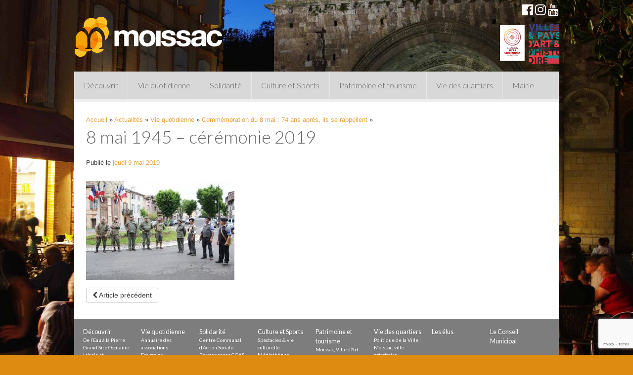

--- FILE ---
content_type: text/html; charset=utf-8
request_url: https://www.google.com/recaptcha/api2/anchor?ar=1&k=6LcrmMcZAAAAAJykUCz520xYqFsRtsYjqRdT4juE&co=aHR0cHM6Ly93d3cubW9pc3NhYy5mcjo0NDM.&hl=en&v=PoyoqOPhxBO7pBk68S4YbpHZ&size=invisible&anchor-ms=20000&execute-ms=30000&cb=6aehn0pij4i4
body_size: 48767
content:
<!DOCTYPE HTML><html dir="ltr" lang="en"><head><meta http-equiv="Content-Type" content="text/html; charset=UTF-8">
<meta http-equiv="X-UA-Compatible" content="IE=edge">
<title>reCAPTCHA</title>
<style type="text/css">
/* cyrillic-ext */
@font-face {
  font-family: 'Roboto';
  font-style: normal;
  font-weight: 400;
  font-stretch: 100%;
  src: url(//fonts.gstatic.com/s/roboto/v48/KFO7CnqEu92Fr1ME7kSn66aGLdTylUAMa3GUBHMdazTgWw.woff2) format('woff2');
  unicode-range: U+0460-052F, U+1C80-1C8A, U+20B4, U+2DE0-2DFF, U+A640-A69F, U+FE2E-FE2F;
}
/* cyrillic */
@font-face {
  font-family: 'Roboto';
  font-style: normal;
  font-weight: 400;
  font-stretch: 100%;
  src: url(//fonts.gstatic.com/s/roboto/v48/KFO7CnqEu92Fr1ME7kSn66aGLdTylUAMa3iUBHMdazTgWw.woff2) format('woff2');
  unicode-range: U+0301, U+0400-045F, U+0490-0491, U+04B0-04B1, U+2116;
}
/* greek-ext */
@font-face {
  font-family: 'Roboto';
  font-style: normal;
  font-weight: 400;
  font-stretch: 100%;
  src: url(//fonts.gstatic.com/s/roboto/v48/KFO7CnqEu92Fr1ME7kSn66aGLdTylUAMa3CUBHMdazTgWw.woff2) format('woff2');
  unicode-range: U+1F00-1FFF;
}
/* greek */
@font-face {
  font-family: 'Roboto';
  font-style: normal;
  font-weight: 400;
  font-stretch: 100%;
  src: url(//fonts.gstatic.com/s/roboto/v48/KFO7CnqEu92Fr1ME7kSn66aGLdTylUAMa3-UBHMdazTgWw.woff2) format('woff2');
  unicode-range: U+0370-0377, U+037A-037F, U+0384-038A, U+038C, U+038E-03A1, U+03A3-03FF;
}
/* math */
@font-face {
  font-family: 'Roboto';
  font-style: normal;
  font-weight: 400;
  font-stretch: 100%;
  src: url(//fonts.gstatic.com/s/roboto/v48/KFO7CnqEu92Fr1ME7kSn66aGLdTylUAMawCUBHMdazTgWw.woff2) format('woff2');
  unicode-range: U+0302-0303, U+0305, U+0307-0308, U+0310, U+0312, U+0315, U+031A, U+0326-0327, U+032C, U+032F-0330, U+0332-0333, U+0338, U+033A, U+0346, U+034D, U+0391-03A1, U+03A3-03A9, U+03B1-03C9, U+03D1, U+03D5-03D6, U+03F0-03F1, U+03F4-03F5, U+2016-2017, U+2034-2038, U+203C, U+2040, U+2043, U+2047, U+2050, U+2057, U+205F, U+2070-2071, U+2074-208E, U+2090-209C, U+20D0-20DC, U+20E1, U+20E5-20EF, U+2100-2112, U+2114-2115, U+2117-2121, U+2123-214F, U+2190, U+2192, U+2194-21AE, U+21B0-21E5, U+21F1-21F2, U+21F4-2211, U+2213-2214, U+2216-22FF, U+2308-230B, U+2310, U+2319, U+231C-2321, U+2336-237A, U+237C, U+2395, U+239B-23B7, U+23D0, U+23DC-23E1, U+2474-2475, U+25AF, U+25B3, U+25B7, U+25BD, U+25C1, U+25CA, U+25CC, U+25FB, U+266D-266F, U+27C0-27FF, U+2900-2AFF, U+2B0E-2B11, U+2B30-2B4C, U+2BFE, U+3030, U+FF5B, U+FF5D, U+1D400-1D7FF, U+1EE00-1EEFF;
}
/* symbols */
@font-face {
  font-family: 'Roboto';
  font-style: normal;
  font-weight: 400;
  font-stretch: 100%;
  src: url(//fonts.gstatic.com/s/roboto/v48/KFO7CnqEu92Fr1ME7kSn66aGLdTylUAMaxKUBHMdazTgWw.woff2) format('woff2');
  unicode-range: U+0001-000C, U+000E-001F, U+007F-009F, U+20DD-20E0, U+20E2-20E4, U+2150-218F, U+2190, U+2192, U+2194-2199, U+21AF, U+21E6-21F0, U+21F3, U+2218-2219, U+2299, U+22C4-22C6, U+2300-243F, U+2440-244A, U+2460-24FF, U+25A0-27BF, U+2800-28FF, U+2921-2922, U+2981, U+29BF, U+29EB, U+2B00-2BFF, U+4DC0-4DFF, U+FFF9-FFFB, U+10140-1018E, U+10190-1019C, U+101A0, U+101D0-101FD, U+102E0-102FB, U+10E60-10E7E, U+1D2C0-1D2D3, U+1D2E0-1D37F, U+1F000-1F0FF, U+1F100-1F1AD, U+1F1E6-1F1FF, U+1F30D-1F30F, U+1F315, U+1F31C, U+1F31E, U+1F320-1F32C, U+1F336, U+1F378, U+1F37D, U+1F382, U+1F393-1F39F, U+1F3A7-1F3A8, U+1F3AC-1F3AF, U+1F3C2, U+1F3C4-1F3C6, U+1F3CA-1F3CE, U+1F3D4-1F3E0, U+1F3ED, U+1F3F1-1F3F3, U+1F3F5-1F3F7, U+1F408, U+1F415, U+1F41F, U+1F426, U+1F43F, U+1F441-1F442, U+1F444, U+1F446-1F449, U+1F44C-1F44E, U+1F453, U+1F46A, U+1F47D, U+1F4A3, U+1F4B0, U+1F4B3, U+1F4B9, U+1F4BB, U+1F4BF, U+1F4C8-1F4CB, U+1F4D6, U+1F4DA, U+1F4DF, U+1F4E3-1F4E6, U+1F4EA-1F4ED, U+1F4F7, U+1F4F9-1F4FB, U+1F4FD-1F4FE, U+1F503, U+1F507-1F50B, U+1F50D, U+1F512-1F513, U+1F53E-1F54A, U+1F54F-1F5FA, U+1F610, U+1F650-1F67F, U+1F687, U+1F68D, U+1F691, U+1F694, U+1F698, U+1F6AD, U+1F6B2, U+1F6B9-1F6BA, U+1F6BC, U+1F6C6-1F6CF, U+1F6D3-1F6D7, U+1F6E0-1F6EA, U+1F6F0-1F6F3, U+1F6F7-1F6FC, U+1F700-1F7FF, U+1F800-1F80B, U+1F810-1F847, U+1F850-1F859, U+1F860-1F887, U+1F890-1F8AD, U+1F8B0-1F8BB, U+1F8C0-1F8C1, U+1F900-1F90B, U+1F93B, U+1F946, U+1F984, U+1F996, U+1F9E9, U+1FA00-1FA6F, U+1FA70-1FA7C, U+1FA80-1FA89, U+1FA8F-1FAC6, U+1FACE-1FADC, U+1FADF-1FAE9, U+1FAF0-1FAF8, U+1FB00-1FBFF;
}
/* vietnamese */
@font-face {
  font-family: 'Roboto';
  font-style: normal;
  font-weight: 400;
  font-stretch: 100%;
  src: url(//fonts.gstatic.com/s/roboto/v48/KFO7CnqEu92Fr1ME7kSn66aGLdTylUAMa3OUBHMdazTgWw.woff2) format('woff2');
  unicode-range: U+0102-0103, U+0110-0111, U+0128-0129, U+0168-0169, U+01A0-01A1, U+01AF-01B0, U+0300-0301, U+0303-0304, U+0308-0309, U+0323, U+0329, U+1EA0-1EF9, U+20AB;
}
/* latin-ext */
@font-face {
  font-family: 'Roboto';
  font-style: normal;
  font-weight: 400;
  font-stretch: 100%;
  src: url(//fonts.gstatic.com/s/roboto/v48/KFO7CnqEu92Fr1ME7kSn66aGLdTylUAMa3KUBHMdazTgWw.woff2) format('woff2');
  unicode-range: U+0100-02BA, U+02BD-02C5, U+02C7-02CC, U+02CE-02D7, U+02DD-02FF, U+0304, U+0308, U+0329, U+1D00-1DBF, U+1E00-1E9F, U+1EF2-1EFF, U+2020, U+20A0-20AB, U+20AD-20C0, U+2113, U+2C60-2C7F, U+A720-A7FF;
}
/* latin */
@font-face {
  font-family: 'Roboto';
  font-style: normal;
  font-weight: 400;
  font-stretch: 100%;
  src: url(//fonts.gstatic.com/s/roboto/v48/KFO7CnqEu92Fr1ME7kSn66aGLdTylUAMa3yUBHMdazQ.woff2) format('woff2');
  unicode-range: U+0000-00FF, U+0131, U+0152-0153, U+02BB-02BC, U+02C6, U+02DA, U+02DC, U+0304, U+0308, U+0329, U+2000-206F, U+20AC, U+2122, U+2191, U+2193, U+2212, U+2215, U+FEFF, U+FFFD;
}
/* cyrillic-ext */
@font-face {
  font-family: 'Roboto';
  font-style: normal;
  font-weight: 500;
  font-stretch: 100%;
  src: url(//fonts.gstatic.com/s/roboto/v48/KFO7CnqEu92Fr1ME7kSn66aGLdTylUAMa3GUBHMdazTgWw.woff2) format('woff2');
  unicode-range: U+0460-052F, U+1C80-1C8A, U+20B4, U+2DE0-2DFF, U+A640-A69F, U+FE2E-FE2F;
}
/* cyrillic */
@font-face {
  font-family: 'Roboto';
  font-style: normal;
  font-weight: 500;
  font-stretch: 100%;
  src: url(//fonts.gstatic.com/s/roboto/v48/KFO7CnqEu92Fr1ME7kSn66aGLdTylUAMa3iUBHMdazTgWw.woff2) format('woff2');
  unicode-range: U+0301, U+0400-045F, U+0490-0491, U+04B0-04B1, U+2116;
}
/* greek-ext */
@font-face {
  font-family: 'Roboto';
  font-style: normal;
  font-weight: 500;
  font-stretch: 100%;
  src: url(//fonts.gstatic.com/s/roboto/v48/KFO7CnqEu92Fr1ME7kSn66aGLdTylUAMa3CUBHMdazTgWw.woff2) format('woff2');
  unicode-range: U+1F00-1FFF;
}
/* greek */
@font-face {
  font-family: 'Roboto';
  font-style: normal;
  font-weight: 500;
  font-stretch: 100%;
  src: url(//fonts.gstatic.com/s/roboto/v48/KFO7CnqEu92Fr1ME7kSn66aGLdTylUAMa3-UBHMdazTgWw.woff2) format('woff2');
  unicode-range: U+0370-0377, U+037A-037F, U+0384-038A, U+038C, U+038E-03A1, U+03A3-03FF;
}
/* math */
@font-face {
  font-family: 'Roboto';
  font-style: normal;
  font-weight: 500;
  font-stretch: 100%;
  src: url(//fonts.gstatic.com/s/roboto/v48/KFO7CnqEu92Fr1ME7kSn66aGLdTylUAMawCUBHMdazTgWw.woff2) format('woff2');
  unicode-range: U+0302-0303, U+0305, U+0307-0308, U+0310, U+0312, U+0315, U+031A, U+0326-0327, U+032C, U+032F-0330, U+0332-0333, U+0338, U+033A, U+0346, U+034D, U+0391-03A1, U+03A3-03A9, U+03B1-03C9, U+03D1, U+03D5-03D6, U+03F0-03F1, U+03F4-03F5, U+2016-2017, U+2034-2038, U+203C, U+2040, U+2043, U+2047, U+2050, U+2057, U+205F, U+2070-2071, U+2074-208E, U+2090-209C, U+20D0-20DC, U+20E1, U+20E5-20EF, U+2100-2112, U+2114-2115, U+2117-2121, U+2123-214F, U+2190, U+2192, U+2194-21AE, U+21B0-21E5, U+21F1-21F2, U+21F4-2211, U+2213-2214, U+2216-22FF, U+2308-230B, U+2310, U+2319, U+231C-2321, U+2336-237A, U+237C, U+2395, U+239B-23B7, U+23D0, U+23DC-23E1, U+2474-2475, U+25AF, U+25B3, U+25B7, U+25BD, U+25C1, U+25CA, U+25CC, U+25FB, U+266D-266F, U+27C0-27FF, U+2900-2AFF, U+2B0E-2B11, U+2B30-2B4C, U+2BFE, U+3030, U+FF5B, U+FF5D, U+1D400-1D7FF, U+1EE00-1EEFF;
}
/* symbols */
@font-face {
  font-family: 'Roboto';
  font-style: normal;
  font-weight: 500;
  font-stretch: 100%;
  src: url(//fonts.gstatic.com/s/roboto/v48/KFO7CnqEu92Fr1ME7kSn66aGLdTylUAMaxKUBHMdazTgWw.woff2) format('woff2');
  unicode-range: U+0001-000C, U+000E-001F, U+007F-009F, U+20DD-20E0, U+20E2-20E4, U+2150-218F, U+2190, U+2192, U+2194-2199, U+21AF, U+21E6-21F0, U+21F3, U+2218-2219, U+2299, U+22C4-22C6, U+2300-243F, U+2440-244A, U+2460-24FF, U+25A0-27BF, U+2800-28FF, U+2921-2922, U+2981, U+29BF, U+29EB, U+2B00-2BFF, U+4DC0-4DFF, U+FFF9-FFFB, U+10140-1018E, U+10190-1019C, U+101A0, U+101D0-101FD, U+102E0-102FB, U+10E60-10E7E, U+1D2C0-1D2D3, U+1D2E0-1D37F, U+1F000-1F0FF, U+1F100-1F1AD, U+1F1E6-1F1FF, U+1F30D-1F30F, U+1F315, U+1F31C, U+1F31E, U+1F320-1F32C, U+1F336, U+1F378, U+1F37D, U+1F382, U+1F393-1F39F, U+1F3A7-1F3A8, U+1F3AC-1F3AF, U+1F3C2, U+1F3C4-1F3C6, U+1F3CA-1F3CE, U+1F3D4-1F3E0, U+1F3ED, U+1F3F1-1F3F3, U+1F3F5-1F3F7, U+1F408, U+1F415, U+1F41F, U+1F426, U+1F43F, U+1F441-1F442, U+1F444, U+1F446-1F449, U+1F44C-1F44E, U+1F453, U+1F46A, U+1F47D, U+1F4A3, U+1F4B0, U+1F4B3, U+1F4B9, U+1F4BB, U+1F4BF, U+1F4C8-1F4CB, U+1F4D6, U+1F4DA, U+1F4DF, U+1F4E3-1F4E6, U+1F4EA-1F4ED, U+1F4F7, U+1F4F9-1F4FB, U+1F4FD-1F4FE, U+1F503, U+1F507-1F50B, U+1F50D, U+1F512-1F513, U+1F53E-1F54A, U+1F54F-1F5FA, U+1F610, U+1F650-1F67F, U+1F687, U+1F68D, U+1F691, U+1F694, U+1F698, U+1F6AD, U+1F6B2, U+1F6B9-1F6BA, U+1F6BC, U+1F6C6-1F6CF, U+1F6D3-1F6D7, U+1F6E0-1F6EA, U+1F6F0-1F6F3, U+1F6F7-1F6FC, U+1F700-1F7FF, U+1F800-1F80B, U+1F810-1F847, U+1F850-1F859, U+1F860-1F887, U+1F890-1F8AD, U+1F8B0-1F8BB, U+1F8C0-1F8C1, U+1F900-1F90B, U+1F93B, U+1F946, U+1F984, U+1F996, U+1F9E9, U+1FA00-1FA6F, U+1FA70-1FA7C, U+1FA80-1FA89, U+1FA8F-1FAC6, U+1FACE-1FADC, U+1FADF-1FAE9, U+1FAF0-1FAF8, U+1FB00-1FBFF;
}
/* vietnamese */
@font-face {
  font-family: 'Roboto';
  font-style: normal;
  font-weight: 500;
  font-stretch: 100%;
  src: url(//fonts.gstatic.com/s/roboto/v48/KFO7CnqEu92Fr1ME7kSn66aGLdTylUAMa3OUBHMdazTgWw.woff2) format('woff2');
  unicode-range: U+0102-0103, U+0110-0111, U+0128-0129, U+0168-0169, U+01A0-01A1, U+01AF-01B0, U+0300-0301, U+0303-0304, U+0308-0309, U+0323, U+0329, U+1EA0-1EF9, U+20AB;
}
/* latin-ext */
@font-face {
  font-family: 'Roboto';
  font-style: normal;
  font-weight: 500;
  font-stretch: 100%;
  src: url(//fonts.gstatic.com/s/roboto/v48/KFO7CnqEu92Fr1ME7kSn66aGLdTylUAMa3KUBHMdazTgWw.woff2) format('woff2');
  unicode-range: U+0100-02BA, U+02BD-02C5, U+02C7-02CC, U+02CE-02D7, U+02DD-02FF, U+0304, U+0308, U+0329, U+1D00-1DBF, U+1E00-1E9F, U+1EF2-1EFF, U+2020, U+20A0-20AB, U+20AD-20C0, U+2113, U+2C60-2C7F, U+A720-A7FF;
}
/* latin */
@font-face {
  font-family: 'Roboto';
  font-style: normal;
  font-weight: 500;
  font-stretch: 100%;
  src: url(//fonts.gstatic.com/s/roboto/v48/KFO7CnqEu92Fr1ME7kSn66aGLdTylUAMa3yUBHMdazQ.woff2) format('woff2');
  unicode-range: U+0000-00FF, U+0131, U+0152-0153, U+02BB-02BC, U+02C6, U+02DA, U+02DC, U+0304, U+0308, U+0329, U+2000-206F, U+20AC, U+2122, U+2191, U+2193, U+2212, U+2215, U+FEFF, U+FFFD;
}
/* cyrillic-ext */
@font-face {
  font-family: 'Roboto';
  font-style: normal;
  font-weight: 900;
  font-stretch: 100%;
  src: url(//fonts.gstatic.com/s/roboto/v48/KFO7CnqEu92Fr1ME7kSn66aGLdTylUAMa3GUBHMdazTgWw.woff2) format('woff2');
  unicode-range: U+0460-052F, U+1C80-1C8A, U+20B4, U+2DE0-2DFF, U+A640-A69F, U+FE2E-FE2F;
}
/* cyrillic */
@font-face {
  font-family: 'Roboto';
  font-style: normal;
  font-weight: 900;
  font-stretch: 100%;
  src: url(//fonts.gstatic.com/s/roboto/v48/KFO7CnqEu92Fr1ME7kSn66aGLdTylUAMa3iUBHMdazTgWw.woff2) format('woff2');
  unicode-range: U+0301, U+0400-045F, U+0490-0491, U+04B0-04B1, U+2116;
}
/* greek-ext */
@font-face {
  font-family: 'Roboto';
  font-style: normal;
  font-weight: 900;
  font-stretch: 100%;
  src: url(//fonts.gstatic.com/s/roboto/v48/KFO7CnqEu92Fr1ME7kSn66aGLdTylUAMa3CUBHMdazTgWw.woff2) format('woff2');
  unicode-range: U+1F00-1FFF;
}
/* greek */
@font-face {
  font-family: 'Roboto';
  font-style: normal;
  font-weight: 900;
  font-stretch: 100%;
  src: url(//fonts.gstatic.com/s/roboto/v48/KFO7CnqEu92Fr1ME7kSn66aGLdTylUAMa3-UBHMdazTgWw.woff2) format('woff2');
  unicode-range: U+0370-0377, U+037A-037F, U+0384-038A, U+038C, U+038E-03A1, U+03A3-03FF;
}
/* math */
@font-face {
  font-family: 'Roboto';
  font-style: normal;
  font-weight: 900;
  font-stretch: 100%;
  src: url(//fonts.gstatic.com/s/roboto/v48/KFO7CnqEu92Fr1ME7kSn66aGLdTylUAMawCUBHMdazTgWw.woff2) format('woff2');
  unicode-range: U+0302-0303, U+0305, U+0307-0308, U+0310, U+0312, U+0315, U+031A, U+0326-0327, U+032C, U+032F-0330, U+0332-0333, U+0338, U+033A, U+0346, U+034D, U+0391-03A1, U+03A3-03A9, U+03B1-03C9, U+03D1, U+03D5-03D6, U+03F0-03F1, U+03F4-03F5, U+2016-2017, U+2034-2038, U+203C, U+2040, U+2043, U+2047, U+2050, U+2057, U+205F, U+2070-2071, U+2074-208E, U+2090-209C, U+20D0-20DC, U+20E1, U+20E5-20EF, U+2100-2112, U+2114-2115, U+2117-2121, U+2123-214F, U+2190, U+2192, U+2194-21AE, U+21B0-21E5, U+21F1-21F2, U+21F4-2211, U+2213-2214, U+2216-22FF, U+2308-230B, U+2310, U+2319, U+231C-2321, U+2336-237A, U+237C, U+2395, U+239B-23B7, U+23D0, U+23DC-23E1, U+2474-2475, U+25AF, U+25B3, U+25B7, U+25BD, U+25C1, U+25CA, U+25CC, U+25FB, U+266D-266F, U+27C0-27FF, U+2900-2AFF, U+2B0E-2B11, U+2B30-2B4C, U+2BFE, U+3030, U+FF5B, U+FF5D, U+1D400-1D7FF, U+1EE00-1EEFF;
}
/* symbols */
@font-face {
  font-family: 'Roboto';
  font-style: normal;
  font-weight: 900;
  font-stretch: 100%;
  src: url(//fonts.gstatic.com/s/roboto/v48/KFO7CnqEu92Fr1ME7kSn66aGLdTylUAMaxKUBHMdazTgWw.woff2) format('woff2');
  unicode-range: U+0001-000C, U+000E-001F, U+007F-009F, U+20DD-20E0, U+20E2-20E4, U+2150-218F, U+2190, U+2192, U+2194-2199, U+21AF, U+21E6-21F0, U+21F3, U+2218-2219, U+2299, U+22C4-22C6, U+2300-243F, U+2440-244A, U+2460-24FF, U+25A0-27BF, U+2800-28FF, U+2921-2922, U+2981, U+29BF, U+29EB, U+2B00-2BFF, U+4DC0-4DFF, U+FFF9-FFFB, U+10140-1018E, U+10190-1019C, U+101A0, U+101D0-101FD, U+102E0-102FB, U+10E60-10E7E, U+1D2C0-1D2D3, U+1D2E0-1D37F, U+1F000-1F0FF, U+1F100-1F1AD, U+1F1E6-1F1FF, U+1F30D-1F30F, U+1F315, U+1F31C, U+1F31E, U+1F320-1F32C, U+1F336, U+1F378, U+1F37D, U+1F382, U+1F393-1F39F, U+1F3A7-1F3A8, U+1F3AC-1F3AF, U+1F3C2, U+1F3C4-1F3C6, U+1F3CA-1F3CE, U+1F3D4-1F3E0, U+1F3ED, U+1F3F1-1F3F3, U+1F3F5-1F3F7, U+1F408, U+1F415, U+1F41F, U+1F426, U+1F43F, U+1F441-1F442, U+1F444, U+1F446-1F449, U+1F44C-1F44E, U+1F453, U+1F46A, U+1F47D, U+1F4A3, U+1F4B0, U+1F4B3, U+1F4B9, U+1F4BB, U+1F4BF, U+1F4C8-1F4CB, U+1F4D6, U+1F4DA, U+1F4DF, U+1F4E3-1F4E6, U+1F4EA-1F4ED, U+1F4F7, U+1F4F9-1F4FB, U+1F4FD-1F4FE, U+1F503, U+1F507-1F50B, U+1F50D, U+1F512-1F513, U+1F53E-1F54A, U+1F54F-1F5FA, U+1F610, U+1F650-1F67F, U+1F687, U+1F68D, U+1F691, U+1F694, U+1F698, U+1F6AD, U+1F6B2, U+1F6B9-1F6BA, U+1F6BC, U+1F6C6-1F6CF, U+1F6D3-1F6D7, U+1F6E0-1F6EA, U+1F6F0-1F6F3, U+1F6F7-1F6FC, U+1F700-1F7FF, U+1F800-1F80B, U+1F810-1F847, U+1F850-1F859, U+1F860-1F887, U+1F890-1F8AD, U+1F8B0-1F8BB, U+1F8C0-1F8C1, U+1F900-1F90B, U+1F93B, U+1F946, U+1F984, U+1F996, U+1F9E9, U+1FA00-1FA6F, U+1FA70-1FA7C, U+1FA80-1FA89, U+1FA8F-1FAC6, U+1FACE-1FADC, U+1FADF-1FAE9, U+1FAF0-1FAF8, U+1FB00-1FBFF;
}
/* vietnamese */
@font-face {
  font-family: 'Roboto';
  font-style: normal;
  font-weight: 900;
  font-stretch: 100%;
  src: url(//fonts.gstatic.com/s/roboto/v48/KFO7CnqEu92Fr1ME7kSn66aGLdTylUAMa3OUBHMdazTgWw.woff2) format('woff2');
  unicode-range: U+0102-0103, U+0110-0111, U+0128-0129, U+0168-0169, U+01A0-01A1, U+01AF-01B0, U+0300-0301, U+0303-0304, U+0308-0309, U+0323, U+0329, U+1EA0-1EF9, U+20AB;
}
/* latin-ext */
@font-face {
  font-family: 'Roboto';
  font-style: normal;
  font-weight: 900;
  font-stretch: 100%;
  src: url(//fonts.gstatic.com/s/roboto/v48/KFO7CnqEu92Fr1ME7kSn66aGLdTylUAMa3KUBHMdazTgWw.woff2) format('woff2');
  unicode-range: U+0100-02BA, U+02BD-02C5, U+02C7-02CC, U+02CE-02D7, U+02DD-02FF, U+0304, U+0308, U+0329, U+1D00-1DBF, U+1E00-1E9F, U+1EF2-1EFF, U+2020, U+20A0-20AB, U+20AD-20C0, U+2113, U+2C60-2C7F, U+A720-A7FF;
}
/* latin */
@font-face {
  font-family: 'Roboto';
  font-style: normal;
  font-weight: 900;
  font-stretch: 100%;
  src: url(//fonts.gstatic.com/s/roboto/v48/KFO7CnqEu92Fr1ME7kSn66aGLdTylUAMa3yUBHMdazQ.woff2) format('woff2');
  unicode-range: U+0000-00FF, U+0131, U+0152-0153, U+02BB-02BC, U+02C6, U+02DA, U+02DC, U+0304, U+0308, U+0329, U+2000-206F, U+20AC, U+2122, U+2191, U+2193, U+2212, U+2215, U+FEFF, U+FFFD;
}

</style>
<link rel="stylesheet" type="text/css" href="https://www.gstatic.com/recaptcha/releases/PoyoqOPhxBO7pBk68S4YbpHZ/styles__ltr.css">
<script nonce="JOFNsyKKygWxtUVAu8tTdw" type="text/javascript">window['__recaptcha_api'] = 'https://www.google.com/recaptcha/api2/';</script>
<script type="text/javascript" src="https://www.gstatic.com/recaptcha/releases/PoyoqOPhxBO7pBk68S4YbpHZ/recaptcha__en.js" nonce="JOFNsyKKygWxtUVAu8tTdw">
      
    </script></head>
<body><div id="rc-anchor-alert" class="rc-anchor-alert"></div>
<input type="hidden" id="recaptcha-token" value="[base64]">
<script type="text/javascript" nonce="JOFNsyKKygWxtUVAu8tTdw">
      recaptcha.anchor.Main.init("[\x22ainput\x22,[\x22bgdata\x22,\x22\x22,\[base64]/[base64]/[base64]/bmV3IHJbeF0oY1swXSk6RT09Mj9uZXcgclt4XShjWzBdLGNbMV0pOkU9PTM/bmV3IHJbeF0oY1swXSxjWzFdLGNbMl0pOkU9PTQ/[base64]/[base64]/[base64]/[base64]/[base64]/[base64]/[base64]/[base64]\x22,\[base64]\x22,\x22ScK6N8KQw65eM2Ufw6bCol/CocO9eEPDmFTCq24+w67DtD1HMMKbwpzCkGfCvR5aw6sPwqPCgVvCpxLDhHLDssKeAMOJw5FBU8OuJ1jDhsO2w5vDvE8IIsOAwqbDpWzCnk16J8KXV2TDnsKZTyrCszzDvsKED8OqwpBFAS3CiTrCujphw7DDjFXDp8OgwrIAGiBvSj18Ng4+CMO6w5scRXbDh8ODw6/DlsODw6bDhnvDrMKlw4XDssOQw4kcfnnDhFMYw4XDs8O8EMOsw4vDliDCiEUhw4MBwrpAc8OtwoXCncOgRQV/OjLDjAxMwrnDsMKMw6Z0Y1PDlkAFw5xtS8OtwrDChGETw6VuVcO/woIbwpQQfT1BwrkTMxcMHS3ChMOMw44pw5vCtlp6CMKfZ8KEwrd6OgDCjRoSw6QlOcOTwq5ZOVHDlsORwqcgU34Wwp/CglgPM2IJwp1eTsKpbcO4KnJUbMO+KQXDuG3CrwAAAgBlVcOSw7LCi2N2w6gVLlckwoR5fE/CkzHCh8OAZ19EZsOwOcOfwo00wqjCp8KgdlR5w4zCj2huwo0PHMOFeB4UdgYVdcKww4vDpsOTwprCmsObw5lFwpRhWgXDtMKnQVXCnwFRwqFreMKpwqjCn8KIw5zDkMO8w4QGwosPw7jDrMKFJ8KawojDq1xEcHDCjsOIw6Bsw5kCwpQAwr/[base64]/UhY8G8OcSMO4LUMCT8KMw5zCvMO6wqLCs8KVZTTDlMK7wpTCojADw7pTwpbDlBXDhUDDlcOmw6jCtkYPVmxPwptqGgzDrkbCnHduF0J1HsKScsK7wofCmWMmPyzCm8K0w4jDoSjDpMKXw73CpwRKw6xXZMOGBjtOYsOOSsOiw6/CmR/CplwWA3XCl8KhMHtXd0t8w4HDoMOfDsOAw6kWw58FJllncMK9bMKww6LDhcK9LcKFwpQuwrDDtyfDpcOqw5jDg04Lw7cQw7LDtMK8E1YTF8OJMMK+f8OswoFmw78TAznDkE4wTsKlwr0bwoDDpyHCtxLDuSTClsOLwofCmsOEeR8KccOTw6DDlcO5w4/Cq8OILnzCnnLDpcOvdsKPw49hwrHCv8ORwp5Qw41TZz05w6fCjMOeK8Oyw51IwoHDvWfChxnCqMO4w6HDh8OeZcKSwoMewqjCu8OBwo5wwpHDlSjDvBjDoGwIwqTCum/[base64]/[base64]/DuMKlwoXDszsuPXfDh8OEwqB0VnbCv8O8wrtzw7TDvsOdUWlqGsKLw5JpwqnDtMO6IcKTw6DChcKIw5Joc3pkwrLCkibCosK2wo3CvcKpHMONwq/CrTluwoPCj2BFw4TCiysTw7Iawq3DhCJrwqkCwp7CvcO5YGbDjF/CgjfCs1sWwqfDtlrDoRTDoETCmMKowo/ChXMQV8OjwrHDmRVmwo/DhgbCihLCqMKGIMKBckLDksODw7LDtlHDthw1wp1nwrbDocKXB8KbGMO1UsOcw7J8w5lpw5J9woptw5vDm2jCisO6w7HCs8O+w7/[base64]/DlxvDt8OQwrzCpiTDuWLCpsKgw7HDlMKpw4HDqw4AacOKY8KaPwrDuivDrEbDiMOuexjCmClywo9Xw7XCicK3J3NQwogvw4PCoEzDvHfDgRbDi8OFUyzCvEcIFn05w6Q1w5TCq8O5Xjt8w7gUQnoEfn0/ER/DoMKMwozDm3vDgXBiKD9Jwo/DrUPDjC7CqcKRPHPDlMKDch3CjcK6OB8UJw5aPHZ8BkDDlyN3wpplwpcnO8OOeMKVwqXDnxhoM8OyeUnCmsKMwrbCtcKrwqfDjsOxw77DlQ7Dn8K2HsKlwoRyw4LCj2vDnnfDtXArw71zY8OQPlHCk8KOw4hFecKlMH/CkiQww4LDhsO2ZsKuwoRDJMOqwpZMVsO4w4MEBcK/[base64]/ZH3CjcOXwptBEMOSwpTCo8K7AcO9woBFZ2/Dr18lworChybCicKhM8OMAkNhw6nCn347wpNAFcKoHn7CtMKvw4MSw5DCj8K0DsKgw7c8NsOCL8Kqw7U5w7hww5/CqsOJwqkpw4bCg8KnwonCnsKZE8OxwrcoYXoRQMO4RyTCpljClmrDksOjUHgUwo9Bw5gmw7XDlgpCw6DCusK7w7UwFsO8wrnDlxk3wqpdaE3CkkApw55UMDtXU3TDknxOBx4Ww6tBw4wUw4/[base64]/CscOSUMOxC0TDtTI1wqrCvk3DlEc2w6NfZhQoXWdJw75uShpqw4DDngpOEcOYRsKnJyp9GUXDo8KUwrZtwp7ConswwqnDtTFlHcOIFcK6NA3Cr1fCocOqBsKZwrvCvsOAAcKFF8KCOQB/w6tyw6nDlCJfKMKjwp4yw5vDgMKaCXPDp8OywptHLHTClClswqjDvH/Dm8O2CsO9aMKFXMKfBXvDtRklU8KLRMOBwpPDm0IqOcOLwoU1Kw7CpMKGwoDDs8OaS0cpw5nDt1fDqDdgwpUuw7gawq7CnC5pwp0qwrYQw7HCvsOQw4weUSMpHG92WF/Ch1zDrcO/woRcwodTVMOFw4x4QT9Yw6w9w5LDnMKjwoloECPDmcKbJ8O+R8Ktw4vCrcOxRGXDqCASI8OfQsOrwo3CqFsOLQACNcOFRMKZGMObwqc3wqbDjcKtPyTClcKFwqNkwpUJw57CiFpSw5c5eCMcw5/Cm2UHOmkJw5HDmVMxSxHDoMK8ZzDDg8KkwqgYwo5TecOIeBttfsOQWXt3w69AwpYHw4zDqcOKwrADNjtYwoFjMcOjw4LChGtzCRFKw4BIAjDDqMOJwo5cwqVcwoTDm8K0wqQ5wpwfw4fDisK6w6zDqRbDl8K/XhdHOERHwrBWwppCfcOBwr7Ck0ACIjDChsK6wr4Hwpx1acO2w4dJYWzCvylRwpkXwqPDgTfDsh1qw5jDoS3DgDnCt8KBwrc5Nxsqw4tPD8KDRMKBw7bCqkDCuhfCjG7Dk8OBw5PDucK+acOuL8Ohw4wzwrE6BGtPP8O6DsOEwoVNJFZYHwt8SsKmaFU+dx/DkcOTwqwjw5QqNxXDrsOmfMODTsKJw6DDt8KpPgFEw4DCuwF7woNhKsOeDcKxwoHCpHbCqsOod8KEw7FuSA3Dn8OAw6ZZw6Mxw4zCvsOTacKZYHZRb8KHw7XCjMKmwpsfdMOZw7zCsMKpREVMWMKrw5k3wpUPS8O/w7gsw4syX8OCw6Utwq1mK8Orw70/w4HDmHXDrAnChsOzwrESwpjDnXvDjBB4EsK/w6k0w57CncOrw7rDnmXDp8KTwrxLeg/DgMOBw6rCgw7Dp8OiwqLCmC/ClsKbJ8O3dVxrO2PDtUDCqsOFdMKAZsOEYE5Jbih6w7cRw7jCqMKTKsOqDsKiw7V/[base64]/CvGAuLhfCmMKnw6fCocKaJCpbTQ45YMKLwrXCh8Kew5DCpUnDohPDjMK1w73Dm2s0csKyQ8KjMXRRVMOiwos8wpg3EnfDoMKefhZMNsKewpXCmjBNw5xHJ301aU7Ckl7Dk8Ktw4DCtcK3LRHDkcO3w5fCm8OwbzBuDBrCvcODUwTCtyc/w6FWw7J0P0zDkMO2w65QPW1HCsKNwoJGKMKew6h1d0ZXBCDDtUE3fcOJwrpmw4jCi2fCpsORwr03VsKsJX8qJg8Uw7jDqcOBZsOqw4TDuxtVRULCqkUkwrFCw5/ChX9Aegs2wq7Dsz1GdHwiOcOzAsOiw4kQw6bDoyvDn01gw7fDohUnw4zChgURLMOWwr9sw4HDgsOJw7HCrsKnHcOPw6LDslcBw69Ww7NEJsKuMsKSwrw5TcORwqo9wpJbZMOmw4k6OxvDjMOcwr8uw5gabMKlJsOKwprCh8OBWzEsdT3CnQXCuDTDvMKEQsO/wrbCn8OZBCAqMT3ClwwnIxhEb8KGwpEmw6kiWzVDZcKIwoFlasO1wq8qWcOKwoV6w7zCjSDCljx8LcKxwrTCo8K2w6TDt8OCw4PCscKRw4bDm8OHw6p2wpcwK8OkNcK8w7Zrw5rCjwJREW8ZdcO0FzcsbsKIdw7CtzZ/[base64]/Dj3bDkMO/MsKnGQ7DisK6cMONwoHCljjDssOMc8KbEXrCvxXCt8OBbiHDhwfDg8KkCMK7MXdyPH5MNm7Cr8KOw5U1wpZ/PFJiw7jChsKxw4/DrcKzw73CrS8/[base64]/Crnkww77DmTzDiMKCdRrCrMKTw6YhQ8O3XsOQP3fCpCNTwp3Drh7DvsK3w7/Dl8O7Z30ww4Nxw45qdsK5ScOUw5bCkmFiwqDDsnVqwoPDkW7DvwQGwpgZOMO0U8Otw78NMhPCiwBCNMOGIVTDncOOw5Vhwr0aw5I/worDk8K1w6zCn13ChVBPGsOufXlTfXHDvWNwwrvChgrDscO/HgE/w7YxP0pow5/CjcK1J0rCkWkgVsOhGsKoDcK0NcOFwpBswqLDsCcSDmbDnmXDrSfClH14ZsKsw4BiAMOfJho7wrXDosOqZgEWQcORJsKQwq/CjQfCl0YFJGAtwoHCm2XCv0LDgmt7J0BAwrvCmXLCssOqw4grwokgYUIpw6sSHD5CdMKewoggw7ofw65rwrnDo8KUw53DpRjDuX/Dr8KGcVl+b2PClMO4w7/Cr1LDkwJXdgbDkMOtYcOQw6NlZ8KYw5XCs8KxasK6I8OBw7Qwwp9Zw6FAw7DDomnCu0QxeMKOw59Lw4QUKV91wqkKwpDDj8Kow4DDtkdYQsKDw6LCt25uwpvDvsO3cMO8T3XCvx7Dkj/[base64]/wpfDjFPCkRxZwobDmSjCisKEw47DphMpUlZ0E8OUwo8eDsOOwo7Dq8K/[base64]/Dnn8wSiTCqMOjMcOdBwlbQMKnG8KSVF08w6cqABbCnBXDu0rCpsKAH8OSKMK+w6pdXVdHw79fEcOEVzcKDinCncOVwrEwKTR/wp9twobCgwXDkMO2w7zDkGwidiQbTywOw4oxw65dw6MFQsOzdMKZL8KTXV5bNTHDriMqesKzHk8Iw4/DtAB0wrbCl2rCtVLCgcKZwqrCvcOXMcOCZ8K0OFvDpGnCt8ONwr7DjsKaHynCpcOsYsKQwqrDiCXDiMKVQsOoEGdVTjcnTcKhwrDCsl/ChcOSDcOyw6zCnB3Dk8O4wrgXwrgBw7E5KsKvG3/DjMKDwqLDksO2w5wBwqouJUPDtE1fVMKUw6bCk3/DnMKaaMOydcKtw6pbw6HDuSvDg1VwYsKDbcOkOUFXHMKSIsKlw4ERaMKKU0HDj8KTw77Dh8KRdG/Ds04TbMK4Kl/CjcOGw4kAw5ZVKSwgX8KyeMKGw6fCvcKSw6LCi8OdwozCqHrDqcOhw44YQC3CmXLCvMK5ecOtw6LDjCAYw6jDrxYEwrrDvXXDpQo7RsOOwoIGw7NNw7bCkcOOw7/Dp15/WyDDiMOsSlZOdsKrwrE4HHPClMKcwpvDtxkWw6AUZxoGwroLwqHCocOKwqxdwrrCu8O1w69kwqRiwrFJaUvCtx9/HUIew5QbAHlhDMOsw6fDtQ55T1g3wrXDpsKGKR41PnMvwo/DssOfw4PCgsOcw7Iow7/[base64]/CnBt4wpBEw5LCqsO/wrkFZW9Gwq8yw4HDqwPDqcOpwqc3w79/wr4CNsOywq3CrAlnwqMiZz5Mw7XCuk/[base64]/e8OrRh/CqsKJYMOzw4h9w45dB34DUcKcwpbCgkDDiWzClWrDsMOgwo1qwo4twqXCtVcoFhpbw5B3Xg7CrAsyRibChzfCpjdAKQVQN1LCs8O8KsOjWcOlwofCnDHDmMOdPMOkw6ZHWcOwQhXCmsKDNSFPOcOYAG/DicO9QxDCosKXw5HCksOWL8KhOMKFWVNMQjTDm8KJDgLDhMK1w6TCh8OQdT7ColYJL8OQDkLCocKqw5wiH8OMw55yBcOcKMO2w6bCp8K2wqrClMKiw7ZaY8Ocwo0nKy8DwrLCgcOxBTh/XzZvwrYhwrtNfsKPJ8Knw5B+K8KVwqApwrxVwrXCoyYswqZ/w6U3IGs9woDChWZvdsOUw5JTwpkVw7R1S8O+w4rCnsKNw5soZcOBNVfDrgvDq8OZworDhlvCvm/Dp8Klw6nCswnDuyfDrCvDiMKfwprCu8KaC8KBw5cOJcO8TsKgA8O4D8OBw4Yaw4Ydw5DDl8Kwwq48DsKMw4jCoyBEf8OWw6EgwpF0w4RLw5czVsOWK8KoWsONFEovexh/fhnDswrDm8K+CMOZwrVNbShnKsOYwrPDuC/DmVsSC8Klw7LCm8O8w5jDtsKDJcOcw4jDiwnCoMO/w6zDgmQQAsOiwqVuwpQbwppOwrc9wrh7wqVQA19uOMKTGsK5wqsIOcKhwrfCqcOHwrbDssK6QMK2PD/CvcK+cChEHMOiVxLDlsKNUcO9JQJfKMOGNkcFwqbDhychWsKPw5UAw5/[base64]/Cmx8Rwpkmc8KOBcKJwozDthAqw4bCqMOAU8ODwplCw545wrDCpyYtNl3CpjHCncKtw7/[base64]/Dh8KUw7TCn21tw6xjwoLCpA7DsxxFw7vDhCvCmsOCw70aTsKBwqLDhTjDlG/DkMKQwp8LVEk3w4IfwrUxV8O+C8OxwpTCrUDCpXnCgMKnaH5vacKNwoTCqsK8wpTCuMK0KTI0GxjDrQ/CscKmHFNQZMKNacKgw6zDnMOhbcKGw6AmPcKawqsZSMO6w6nDj1olw7/DjMOBS8K7w5tpw5Ffw5bClcO/TsKTwoliw5TDscOWD2fDvVFUw7TClsOHYgPClzzCgMKqWsOtZijDtsKJLcOxBBAcwowxDMOjW1k8wqAvSmUNwoQ3w4NQCcK1WMORw51kH17DmUXDohInwq3CtMKywqFFIsKIw43Dt1/DkyvCviVDGMO1wqTDvULCicK0PsKrE8Oiw7ohwp9cKzhfMVXDrcO8Dm3DvsOywpPCpsK3O1IyTsKzw6Y2wrHCuV1AWQZXwqNqw4MfAlhRdsONwqNqWCPCoUbCvwYAwo3DkcO/w64Ww6/[base64]/CsMK8RsOmworCpsK2woXCncOjEA4xFcKpDsKyUwdaBFjCtwxVwpwPblXDhsKVFMOqTcKnwpgGwqjDogdRw4fClcK9Z8O8CAvDt8K7wqRyI1DCosKJS3NiwrQjXsO6w5Mtw6XCvgHCsCrCikPDgcOvYMOZworDrmLDusKUwq7CjXJGLcKVfcKSw6/Dp2fDj8K4X8K3w5PCo8KRAnlMwonChXnDtzbDt2R6AMO8f2pbF8Kfw7XCgMKsQGjCpzLDlAXCjcKUw6ZvwosedsObw7jDkMO9w7E5wq44GcOHCnV6w7khdxvDi8OsS8ONw6HCvFgUNDrDgivDvMK0w5/DpMOpwpbDtygow6/Dj0DDlcOTw7AWwoXClgxPEMKjNcK0w4HCjMOlKUnCnFRMw4bCmcOBwqsfw6zDgnfDksOqeHQCPCwoThkERcKAw6rCunB+SMOFwpYpAMKnMxXCo8KXw53CiMOTw68bPlIqUkR1QUtadMOQw7QYJj/ClMOnUsO8w4UXXl3CiTrDkXfCisOzwr/DmEBDUX0Jw79FJjjDjydNwoVkO8K0w6nCn2TChsO4w6NFwrbCtsK1asKOYlXCoMORw7/DoMK/[base64]/wroWZcOIw7jCqcOIwptRC3HCtUMLAy8mXMKjcnVEXAfCjsORThVOTGpZw4XCj8O5wrzCjMOGUCBLKMOSw48GwpA2wprDsMKiO03DiBx1U8OIBD7CkMOaMxjDucKPesKPw6IDwrrDqU7Dvm/Ch0HCrnfDhxrDj8OtGEIEwpZVwrMfU8KIdcKVIgFXfjDCpT7DqTnDlmrDhE7Do8Kswrl7wrzCo8KVMGTDuXDCt8KxInvCkXrCq8K1w40yPsKnMncqw5PCom/[base64]/NcKpw6FMwqrCi8KOCmvCksKoZCs2w6Yhw6VGWCzCkcKPMF3DkhUYChAIUyQtwqFhbwHDsAjDl8KvCihqKsKsMsKUwphyWQnDvkfCq39sw64vSSDDusOUwp/Cvy3DlcOXZMOZw6wgNyBkMlfDvjpawrXDhsOTGDXDnMKeLhZSI8OGwrvDiMKow67CvjzChMOsDgzCrcKMw4E6wqHCpVfCuMO5LcO7w6o0P3M2w5HChhpmaRrDqCg+UAIywrgbw6fDtcOBw7QWOCQ8Ox11wonCh2LCj2oSF8K/FCbDrcOtaFvDrCXCs8K9fCMkWcK4w4DCn3c9w63CsMOrWsOywqPCq8OOw7Vqw5LDj8KKHxfDuEQBwoDDqMOewpAFOwjClMOSecKfwqtGCcO5w43CksOnw4DCgsO4HsO6wrrDhcK4bAERSQxLHUIIwq0YZDJvCFUkEcOuO8OBGUfDs8KRJwISw4TCgjfCksKhPMOTL8K/[base64]/Cs0lfRjNVwpoTZkRMWX5IbUFTJTALw74XCl/Cj8ONVcO2wr/CqwDDpsOjK8OlfS9rwpDDm8KSWDAnwoUdMsKzw5TChwvDtsKKfgvCicKcw5PDrMO5woMHwpvCnsKbckwRw57Cu0zCnRnCiD8IVRQRQiUWwr3Cg8OnwoxNw7fCscKXcVvDhcK/TBHCk3rDgDXDoQ5Yw7wqw4DCmThUw47ChjBJM1TCjSQ0WU/DkDEYw7rCq8OnF8Odw4zCl8KYM8K+DMK8w6R3w6NqwqbCohzClRcpwqTCuSV8wqzClgbDgsOEP8OQIFV+A8KgAGMHwp3ClsOiw7xRacKdQCjCsBPDkznCssK6OTFMVMOTw4PDkQPCk8OZwoXDmXsJemfCi8Olw4/CnsOtwpbCiDFBwqHDu8OawoF0wqIOw64JK1EYw6LDrMKFHybCkcO9Qj/Dq2vDicKpF2FywqMAwrQcw5Bew6rCgFkow50cNMOMw4orwqHDuSZrX8Owwp/[base64]/CiE8yFMOcwrg1cl7CusOrS8KKHsKRb8K4NsO5w6fDjzPCp0/CoDJJJ8KRO8OcM8OSwpZ8fhUow4dHemFXa8OzOTYXFcOVZ28dwq3CixM0ZzUTdMKlwr4GY1TCm8OGPsOxwo3DtCUoasKVw5Y/UcOKOQdcwolCai/Cn8OWZ8OvwpPDrEvCpDlzw7pvUMKswrLDgUNbQsKHwqZjEMOWwrB2w7LDlMKuTzrDn8KKGBzDtApNwrQDScKaSMO9LMKFwok4w7TCkSURw6c3w50Kw4Bww59lcMKTZlRewoI/wr5EIwDCtMOFw47CgCUFw6xnRMOaw7LCusOwRB0qw5bCj0fCjTvDncKtawUowpzChVU0w4rCgARTfmzDssOiwoUIwrbCqcKDw4chwoYiXcOkwofCtxHCqcOwwr/DvcKqwpVIwpAEWjDDtC9LwrZhw5lrDybCsw49XsO+DkVoZR/[base64]/DmcOkGHUoPhLCixHDqSgQUMKBRxHDgsKXw50pND8zwpHChsKEWzjDp0wGw4nDiSFKb8OrfsKcw7JEwpR5ExcOwqvCn3bDmcKfWHoMZToZKnHDs8K6XRrDlG7Cj2s+bMOIw7nCvcKrLjpswpERwoHCoScmRkHCrzQQwoJ1wqpsS0kZEcOXwqfCq8K5wqZhwr7DicK8Mz/CkcOPwoxgwrjCn2/[base64]/Co8OLw5/DvkRGwr4/wpt1wobDgyHCjcKOPhcnwq0CwpvDlMKdwqDCtsOmwrBVwqHDjcKNw67DhsKowrPCuD/[base64]/ClSEAWgsWw79HwoFTAhhHUMODwoDDkMKCw7fCiR3DvAI0dcOlesOdRcKqw7PChcKBUBbDoHR0Oi/DpcK2PsOzLUIecMO9OXLDkMO4I8KewqfDqMOCKsKbw6DDiVrDiSTCmE3CvcOfw6PCjsK8MUsoGDFqIxHCvMOuw6fCrMOOwojDt8OPTMKdRy5KJV4rwo4FQsOZMDfCssKRwqlxw4DCnAMywo/CqsOtw4nCiybDscOmw63Dt8OTwrtAwpZqC8KAworDtcKWPcOlasONwrTCpsOKF1LCuhfCqEbCvsO7w4Z9G0JbAcO2wqQuLsKGwrTDk8OHfTTDqMOrVcOTwo7Dq8KBasKCKTEecxjClsONHsO/[base64]/wppyd2DCgMKCP8K/AwfDh3fCqVgCCcORwoEsDgsuf1LCocOvFS3CucOuwpRnIMKZwqzDucOpTcOpQcOMwqjCqsK+w43DpTBgwqbCtsKHdcOgQcKOQMK/[base64]/[base64]/DvQvCq8OlWiTCscK/w5vCkCDDvUvDgMK/wptTesOpUsOcwoPDngDDhD5cwqvDg8K5TsO1w6fDnsOew5t4HcOqw4/DsMOUd8K3wqVJZsKoXRzDq8KKw5bChzUywr/Ds8KDSm7DnVnDo8K7w6tqw6AmEMKDw75eesKiWyrDm8KnQTnDrUrDoygUXcOiMBTDr3DDrWjCgF/ChCXCvSBcEMKvcsOFw57DncKBwqbCmVrDoWXCp3bCtMKQw6smGjHDhT3CrhXChcOIPsOdw7FfwqMMQ8K7UDBtw492T0VIwoPCrMO5CcKgISDDgEvCg8OjwqDDiihqw53DnSXDq1QpLFfDukc7IQDDssOxJ8Ojw6gsw4MDw58JQjN/MjbCqsKqw6nDp0djw4PDtgzDhhnDoMO/w7QWMU0hXsKXwpjDnMKPXsOyw6hlwpszw64GNsKvwrM9w7kZwop9A8OXNnttUsKMw7I7wq/[base64]/[base64]/[base64]/[base64]/wpobesOxEnbCjcK4w7oYasKraDlSw4QIwr3CnTNhfsOWDW/Cs8KhLEPCk8OsEAN1wp1Jw7sCU8Kkw6vDt8OLD8KEaw8lwq/DrsOhw7BQBcKCwq98w7rDkBkkAcOnbXHDvcO/dVHDv2rCqljDv8KKwrnCpsKTPz/CjsOQGAgcw4gOJhJOw5IpZmTChx/DjDkZNcOYQsOVw53DmFnDlcOuw5DDlnrDlnDCtnLDp8Kuw5pEw6QdH2YpIsKZwqfCnCzDpcOwwp7CsHx6W1JXUxjDrnV6w6DDoTRmwpVAOXrCpcOrw7/Di8K5EkvDoh3DgcKNVMKuFV0GwpzDuMO4woTCul4KI8OJdcOWwp/ClDHCgTvCtDTCnCfClC9dP8K1KFNJORE7wrFNfcO6w4UMZ8KFYz8WejXDgCzDmsKSFlrCggYiYMKtLzPCtsOhK1bDg8OvY8O5OggQw6HDnsOGWADDocOHK0PDjhlhwp1NwrwzwpoFwqMiwpIrOVfDvGzDrsOoByZKMR/Cu8KVwo44KnjCisOrcgvCpD3Dn8KMC8KXO8K2JMO0w6hswovDjWXCkDzCqR08wrDCjMOnSB5fwoQuQcONTsOuwqJQGsOgG2lQXE9MwpIINyrCijbClMK1bWvDi8O/wpnCgsKmdj4uwoTCvsOVw5/CmV3CvR8OVm0wf8KVWsOgP8OGVMKKwrYnwrLCj8OTJMKWUCPDrW4Lwo03TcOqwrPDvMKQwq0TwpxHB0bCtmLDnxLDomjCvQJPwpoPCB42GFdNw7wxRsKmwr7DtxLCksOUE3rDrXXCrxHCqw0LdGNnSS9ywrNnScKVKsOtwpt6KXrCtcOPwqbDhx/CqcKPEyNwVBLDm8OAw4cPw7opw5fDmHtvEsK9NcOFNETCum1twq3ClMOww4J3wp96J8OBw75xw5U/wpAbTsKow4fDqMK7AMOwCnjDlilqwq/[base64]/Dn8KcwqrChMOPw7IhHcOaXTLDmsO+JwN7w5sqSl1GR8ObKsKoAn/DshIWXlXCmFhmw6h2EUrDlsOjKsOSwqvCnE/Dl8OLw57CvsOsM0AUwqDDgMKOwo9JwodbO8KnF8Ovb8Oaw45VwqvDuQTCssOsHjfCqGvCuMO2fRrDnsOPH8Oxw5DChcOtwrAzwqpVYHDDmsOMOiYzwpXClgzCuGPDglUCHCFLwpXCqXwUFk/DqGXDj8OCSBNywrZYFE4QIsKce8OMHlrCn1XClcOvw4oDwqtCX3Jfw4obw5LCki3Cs1kcPcOWCSE8w5tscMKGLMOBw4LCrS9qwpsSw4/DnhfDj1/Ct8OKbUHDlSnCtVd8w6UwBCTDjcKKwqAvGMOXw5jDj3XCtXDDkzRZZsO6Q8OIcsOPDwAsHnpRwp8xwpPDsT9zGsOQw6/DmMKvwoM1dcOPNcOUw48hw58gLMKGwqLDjyrCuCXDr8O8TQ3Cn8K/OMKRwovCqkY0GWHDtAzCsMOjw49gfMO/a8K3w7VBw6VXZ3rCt8O+GcKjCgIcw5DDp1ZYw5hLS2vDnB4jw6xWw7Emw7sXSWfCmiDCsMKow4jCusKawr3CphnCisKywpRpwo1Pw7EHQ8OnacOua8K+ZgPCqcKSw4nDkyrDq8KVwpQ+wpPCsHDDlsK4wprDn8Omw5/ChMOEXMKqEMO8WBkPwowvwod8LWvDlmLDgnHCv8O+w6sFYsOTcmESw5IRD8OUPSMFw4HCosKLw6/CmsKOw7siRsK3w6DDg1vDl8ONY8K3KAnChsKLLBjChMOfw690wp7DicOzwoBVJWHCvMKHVCdsw5DClVFRw4fDkgZicnAGw5BTwqhqZcO7HkTDmV/DmMOcwq7CrQFuw57DrMKlw73CkcOTWsO+XUrCtcKawonCnsOIwoZ3wrnChQUBdVVRwoLDrcKlOwURPsKcw5dJXkbCqMOTMEHCl0xPw6IiwolkwoF5Fw5tw4DDqcK4RATDmA0swo/[base64]/[base64]/Dr8OhZExVLkzDkMKieSnCtmgNwpB6wrkLIVIUJnfDp8KFenLDrsKga8KbeMOLwrtdbcKGD1gTw4TDsHDDjycHw78XewFJw61OwoXDo03Cigc5DxRqw53DocK1w4MKwrUeN8KOwpMvw4/Ck8OFw5jDmxbDksOew7vCq0oqGhDCsMOAw5NFd8O7w45ow4HCmSxww4VTfVdCEMOnwo1VwoLCm8Kyw5VsX8OLIsOzUcKIOH5vwp4Sw6fCsMOvw7vDq27Cr1p6REE3w5jCuQYMw4d/HMKFw6pedcOMKz9wY1AHecKSwoLCkA8lJcKdwoxaSMOyBcKEw4rDu1ozw7XCqMK1w5B2w5MhBsO5wqzColfCmsOMwrbCicOgZsKaDTDDjwnDnSXDpcKWw4LCiMO/w4UVwqMKw7PCqH7CkMO4w7XCnAvDlMO/FlBkw4QOwp9VCsK/wqARIcKcwrHDhXfDsEfDqR4fw6FSw47DizTDncKiccO0wo3DiMKqw40jazjDlAIBwpp8wq4Dwow1w6tZH8KFJUXCm8Oiw4/CkcKeaGUUw6RTS2hQwpDDiiDCr2QqHcOOCk3CuVDDncK7woHDhxMNw5LDvcKSw782UcKGwqHDgQrDr17Dni4HwqrDsk7DvHEXCMK0O8Kdwq7DljPDrTnDhcKewoElw59QHMKnw6E9w68FRsKXwr8SIMOBUEN7E8KlB8OheF1awoRKw6XCuMOOwpQ4wpbCrAbCtgZcM0/CkxXDpsOlw5twwojCjyDDrCJhw4DCv8Kkw7DDqwMSwpfDvSnCuMKVecKFwq7Dq8KawrjDmmwwwpFYwpTCm8ODGMKGw6zCrD08VytzU8KVwo5NWjBwwodHcMKjw6HCo8OsJAjDncOKX8KfWMOeO1MrwpLCi8KIa3rCrcKgPETCscK/YsOJwrsiYmfCvcKkwovCj8O7WcK2w5Ipw55jGRIRO1h9w6XCpcOXTF1BRsOJw57CgsOOwr9WwoDDoHRyJMKqw7JYNQfCmMKTw6jCmWbDmgnDpcKow6BLQzdvw5E8w73DsMOlw5xxwqHCkhM3wpPDncO1ewgqwqNlw6Rew7ISwodyGsOFw6x0QFM3BEPCgWMyJHR/wrvCjUdJKEHDsCvDpsKpLMOmT0rCq2R0OMKLw63Cqz06wqTCjmvCnsK9VsKgFHt7QMKWwp89w4c2McOcXMOuOAjDscKgS2gvwqfCmH9UH8OZw6nCjcO2w4/Dt8O2w7NWw59Owrlbw6Jmw6LCl0YqwoJRNhrCk8O9dcO6wrVKw5LDkB5bw7hNw4XDtFrDixbCrsKvwqxUAsOLOMKbHivCp8OPZMOpw6dSw4bCtQk2wrYFI3zDkQhJw6MEIjp+REvCkcKiwqHDvsKCSC1awrnCjU0/acOeHgtCw4pxwo7Djl/CtUTDtljCl8Ofwq4nwqt6wr7CiMOvZ8OXYTvCvMO5w7Yjw4xuw5d0w6QLw6AowoQAw7gNNBh7wrg5QUkLQhfChXgxwp/DucOmw6bCpMKyYcO2C8Oqw4NhwodDdUbCrxobMWgvwrnDpVs/w7/[base64]/[base64]/[base64]/[base64]/[base64]/DiXDnMO0SjwKBG1LwqF8w7FbWMKLwogbw77DlRw7c0DCmcO4w5MhwpBZPAErw5/DpMKYFcK/CArCuMOYw43ChMKsw6bDpcOowqnCvDnDssKbwoQAwr3CicKnVWHCqyR2ZcK/w4nDtcKRwplfw4ZnCcKmw6NVAcKlQsO8wrzCvRdLwr/[base64]/[base64]/LcKWwopPwpjCuH/[base64]/[base64]/CrgTCgAXDtMKuairCm8OCVG/CvcKOGzLDqcOqTFhwZ1BhwqzDoz0AwogBw4dAw50fw5RMbQ/CqEQINcOtw6fCssKLQsOvVFTDnlA0w58OwrDCpMKnUwEAwo/DvsKJYk7Dn8KGw7jCnVjDrcKWw49XMcOPw7tifDvCqcKuwpjDkDTCrCLDjMOqIXrCmsKBWlzDp8Osw4M3w4LCmXB5w6PCsV7DhmzDn8O2w77CkHQbw6XDq8KVwrbDkm/[base64]/wpUnRsKWw7jDhHLDscKhw4zDtCsBCsO/E8K5GlrCqj/[base64]/w4R5wo/DpMKQw5PDg8K0TwVUw63Dti59w7kzbGN1Rz7ChD7ClF/CssOaw7Fmw5nDncO+w41AHB9+VMOgwqzDjCnDqkPCjMOUJcKkwrLCimbCi8KaJ8KNw4oiEgEUS8OFw7dKFhLDucORNMK1w6rDhUBvdDHCqDQLwqNbw7PDqi3CtjkYwq/DsMK/w48fwp3CsXEpN8O0cloWwptiPMKVfzrClsKbYxPDmHA+wplsTMKMDMORw68zW8KRVijDp1UJwrgMwqsqVT9XVcK4bcK7wqZMesKmesOrf0AKwqnDnELCk8KQwpZIFWQGajwXw7nDoMOlw4nCnsOZVknDl1RFIsK8w50JYsOnw6/CthYsw7LCnMKiDjtkwqgbU8OPK8KawoNTMUvDklFDc8OsJwvChsOxGcKDQUPDr3DDrsO1RAwRw4dewrnCjQnCozjCiBTCtcOjwovCtMK0JcOEw79uK8O0w5I5wpxEaMKyPAHCm1khwqrCpMK8wqnDrnjCoVXDjScYMcK1VsK4AyXDt8Ovw7d6w4oCUR/CgADCgsO1woXCkMKHwrXDh8KgwrPCgFfDvDMDJwvCuSo4w6vDt8KqCFkRTzx1w5fCnsO/w7ELUsOoZ8OgIWA6wqvDvMO3wqPCksKiH2jChsKtw5orw7LCqwRvPcKyw55APwnDi8OMG8OGLHfDlXseQUNLYcObYMKFwqkZCsONw4rCkA1gw53Cp8Oaw6PDlMKLwr/[base64]/[base64]/[base64]/Cj8Obw7tew5Qtw6xEZ8KkwrNpN0vDlyNawoM8w7fCj8OWED0Of8OGOjTDlnnCswJjCjUpwrt3wp/CnRnDoSzDkUlzwpHClGzDv2xcwrc3wpjCmAPDksKlw7IbAFFfH8OHw5TDoMOiwrjDkcO+wrHDvHopWsOHw6U6w6/DqMK1a2lYwq3DhWQzfcK7w7TCucKbP8OnwphuG8O9B8O0c3lnwpcOJMOawofDlBnCo8OQHxcNdzc+w7DCmyBywo7DtU5SbcOnwp1YWcKWw4LDqhPDhcOZwobDtFVHMynDssOgJmXDjXZ1DBXDpcKlwqDDr8OqwonCph/[base64]/DsFLCtcKFw7wNwqxFw60nRhQtDwlSwr3DjwbDll4/[base64]/[base64]/[base64]/CgDpAel1oaTnDmsOiwqDDoGnCrgU9cR1dw7sjGlh3wqjCkcKpwp1GwrJdw6zDlMKcwoV9w5xMwrDDq0jCr2HCmsObwpnCvxDDjWLDoMKHw4AlwplNwo56B8OKwo/Dpg4LWcK1w6I1W8OaFcOxR8K2dBNRMcK6C8ODNFgqV390w71yw5nDrmU3d8KLCEYFwpYhIh7CiyjDrsO4woQqwrzCrsKCwqPDujjDhEU1wroHXcOqwoZhw5rDlMONMcKqw6TCmxJcw7IYGsKHw7YuSlU/w4rCucKiLMOCw4Qabj7Cu8OZa8Oxw7zCp8Omw5NZK8OHw6nCnMKldcO+fibDvsOXwofCnCTDtT7DqcK/[base64]/IsOCwoXDjTcIW8KIwoZpwro5w5pAwoADLG/Dkz3Di8KyLMOFw4IPU8Ktwq/CjsOBwoYlwrw8EDAMwrvDs8O5CB51RQvCm8OEw5U8wo4cc3shw5jChMOGw47DuwbDjcOPwrM0NcKaZHB/FQ9Rw6LDkVPCu8OOVMK7wogkw5NQw6pHSl3CnEVQMkVPTFrCnSrDnsO8wosNwr/CpcOdacKZw5obw7DDlGjDjw3DlwlzWy55BsO+PElywrXCuklpLcO5w7J/TxnDkn9Iw6syw4FBFgnCtBU9w4fDjMKzwqZSEsKmw40kLCDDgi5tflV+wrzDscKjDktvw5rDvsKxw4bCh8KnT8OWw4fCgMO3wo5NwrfCnMKtw58kwqzDqMOKw5fDp0FcwrDCkErCmcKeCxvCuyDDiU/CvgVbVsKoH3vCrAlEw5w1wpxhwpbCtXw9w5IDwrLDrsKuw5Yawq7DpcKrMgpxPMKxWsOgGMOKwrXCjlrCnwbCjCc1wpnCr0LDvmMtTsKtw5zCp8Kkw4fCmcO7wpzCsMOAasKFwonClVPDtmjDu8OXUMKlLMKPJCwxw7jDkG/DpcOvEMOvSsKlOjcFR8OQWMODVg7DnyplQsKQw5/DssOtwrvClWgbwqQFw64+wpl7wpPCjWnDnhlSw57DqiHDnMO7cDh9w4hcw4VCwpgPE8KywrQaHsKsw7TCucKsVMKXLSJFw4jCtsK3IxBQPG7DosKXwoLCmTrDrTnCt8K4HAzDi8ORw5jCmRReXcONwq0/Y3wdYsOHwq/DiVbDh2oOwpd3ZcKcVCtNwqDDt8KLSH5hXAXDrsKyMUbCjQrCqMKEaMKefVgjwox2QMKHwrfClTtiPcOaN8KvFmDCo8OiwohZw7nDn1/DhsKUwq4FVjMBwonDjsKcwrxIw7dqKcKKfTp1wpnCn8KRIBzDhiLCphtKTMOLw4FsEsO5bSJ3w5LDhDlpScOrSMOHwrfDgsOPE8K2wo/DqUjCusKZKW8CQTo6UTHDgjzDs8ObFcKUAcKoQWXDsmoZYhcLLsObw7Auw6/DvVUWBkg6HsKGwroeHHtlEhwmwokLwoA1NydBJsKQwphbwqtuHH1AGQt8LCTDrsOwaltQwpTCqsKPdMKYKkrCnCXDtjlBQQrDpcOfVMKPdMKDwqvCiEzClx5Sw7PCqiDDoMKPw7A8acO5wqx8wp06wqzDt8O+w6jDlsKyZ8OvNlQqGMKQOn0Ff8Kbw5/DlC/CjsO0wr7Cl8KfPjXCsDYUD8OjdQHCm8OiMsOlSGbCtsOGd8OfC8Kmw6bDpxktw4EywofDusOTwpQ3SBTDm8O1wqgpFCVHw5hlFcOhPRbDusOsQkBDwp3CoFcKCcOCdDbDmMOYw5TCnzzCsEzCjcOQw7/Cv1MKSMK4BWvCnnPDhcKLw5V4wrzDtcOYwq5WM3/[base64]/Ds8OxUMOYTDpLBsKQw6VLw4bCoMKvwpwbw5bDtsO+w6LDllZCUjZQFhNIAW/Cg8OTw4fCkMOtZDZ6OBjCkcK9O2RLw4VIRX0bw7knSm5vL8KCwr7CjQU3asOCaMOfOcKaw6ZGw6HDjTB4w5nDisOFYMKUMcK7IcOtwrwhQCLCv3zChsK1eMOeJwnDtUwoNgkiwo4iw4jDpcK9w6lfUMOSw6c5w7/Dh1VDworCpwjCosO7RBhBwqwlLXoUwq/[base64]\x22],null,[\x22conf\x22,null,\x226LcrmMcZAAAAAJykUCz520xYqFsRtsYjqRdT4juE\x22,0,null,null,null,0,[21,125,63,73,95,87,41,43,42,83,102,105,109,121],[1017145,971],0,null,null,null,null,0,null,0,null,700,1,null,0,\[base64]/76lBhn6iwkZoQoZnOKMAhnM8xEZ\x22,0,0,null,null,1,null,0,1,null,null,null,0],\x22https://www.moissac.fr:443\x22,null,[3,1,1],null,null,null,1,3600,[\x22https://www.google.com/intl/en/policies/privacy/\x22,\x22https://www.google.com/intl/en/policies/terms/\x22],\x22EeGkjZLZg7Wl1F4RlQAlYG28SJ6h0OV5eWceQfW7i7o\\u003d\x22,1,0,null,1,1769072600099,0,0,[150,91],null,[251,181,93],\x22RC-rQ20HLAKBZlLsQ\x22,null,null,null,null,null,\x220dAFcWeA6MYu5fWR8yTYFOOl1RvJetu_CvhkeUoag8A7suSh1px-1DexmQVmSleAtwT_rkIYqUrw0Jv5JK7OUqOlalQ8Jonmcmeg\x22,1769155400198]");
    </script></body></html>